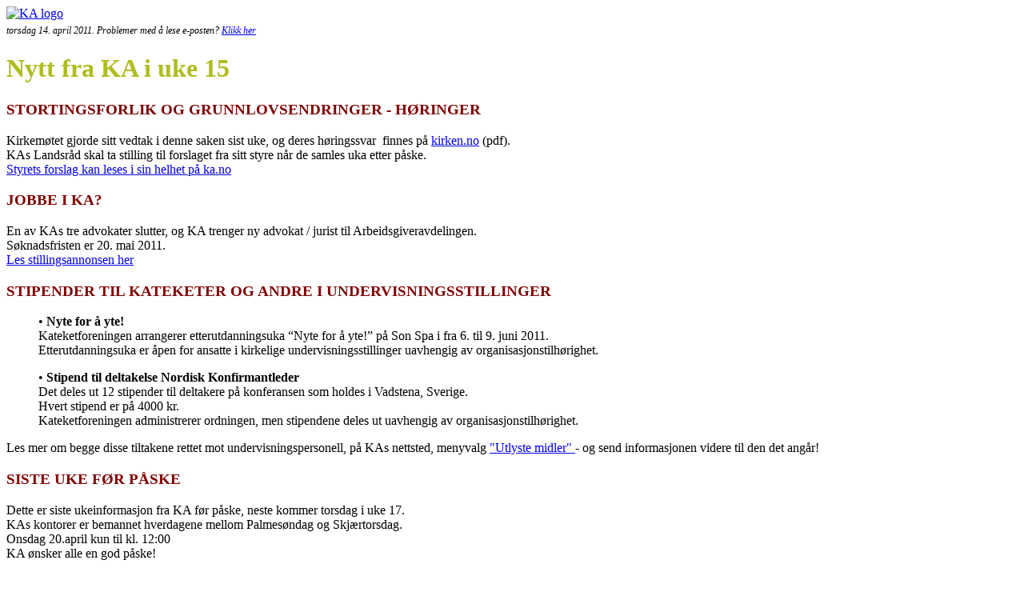

--- FILE ---
content_type: text/html; charset=utf-8
request_url: https://kainfo.mailmojo.no/m/25913/b3NjYXJAa2Eubm8=
body_size: 1617
content:
<!DOCTYPE html PUBLIC "-//W3C//DTD XHTML 1.0 Strict//EN"
"http://www.w3.org/TR/xhtml1/DTD/xhtml1-strict.dtd">
<html xmlns="http://www.w3.org/1999/xhtml">

<head>
<meta http-equiv="Content-Type" content="text/html; charset=UTF-8" />
<title>KA Kirkelig arbeidsgiver- og interesseorganisasjon</title>
<link href="https://assets.mailmojo.no/css/public/sharing.css?v=2023.03.24" rel="stylesheet" type="text/css" />
</head>

<body><div><a href="#"><img src="http://kainfo.static.mailmojo.no/t/1894/logo.gif" alt="KA logo" /> 
</a></div><h3 style="margin-top: 5px; color: #000000; font-size: 12px; font-weight: normal; font-style: italic; text-transform: none; text-align: left;">torsdag 14. april 2011. Problemer med å lese e-posten? <a href="https://kainfo.mailmojo.no/m/25913/">Klikk her</a></h3><h1 style="color: #afbd21">Nytt fra KA i uke 15</h1><p><h3>
	<span style="color:#800000;">STORTINGSFORLIK OG GRUNNLOVSENDRINGER - HØRINGER</span></h3>
<p>
	Kirkemøtet gjorde sitt vedtak i denne saken sist uke, og deres høringssvar &nbsp;finnes på <a href="https://kainfo.mailmojo.no/e/m/c/25913/16d360ae//">kirken.no</a> (pdf).<br />
	KAs Landsråd skal ta stilling til forslaget fra sitt styre når de samles uka etter påske.<br />
	<a href="https://kainfo.mailmojo.no/e/m/c/25913/1703d5fc//">Styrets forslag kan leses i sin helhet på ka.no</a></p>
<h3>
	<span style="color:#800000;">JOBBE I KA?</span></h3>
<p>
	En av KAs tre advokater slutter, og KA trenger ny advokat / jurist til Arbeidsgiveravdelingen.<br />
	Søknadsfristen er 20. mai 2011.<br />
	<a href="https://kainfo.mailmojo.no/e/m/c/25913/5f79453b//">Les stillingsannonsen her</a></p>
<h3>
	<span style="color:#800000;">STIPENDER TIL KATEKETER OG ANDRE I UNDERVISNINGSSTILLINGER</span></h3>
<p style="margin-left: 40px">
	•<strong> Nyte for å yte!</strong><br />
	Kateketforeningen arrangerer etterutdanningsuka “Nyte for å yte!” på Son Spa i fra 6. til 9. juni 2011.<br />
	Etterutdanningsuka er åpen for ansatte i kirkelige undervisningsstillinger uavhengig av organisasjonstilhørighet.</p>
<p style="margin-left: 40px">
	• <strong>Stipend til deltakelse Nordisk Konfirmantleder</strong><br />
	Det deles ut 12 stipender til deltakere på konferansen som holdes i Vadstena, Sverige.<br />
	Hvert stipend er på 4000 kr.<br />
	Kateketforeningen administrerer ordningen, men stipendene deles ut uavhengig av organisasjonstilhørighet.</p>
<p>
	Les mer om begge disse tiltakene rettet mot undervisningspersonell, på KAs nettsted, menyvalg <a href="https://kainfo.mailmojo.no/e/m/c/25913/1eca3365//">"Utlyste midler" </a>- og send informasjonen videre til den det angår!</p>
<h3>
	<span style="color:#800000;">SISTE UKE FØR PÅSKE</span></h3>
<p>
	Dette er siste ukeinformasjon fra KA før påske, neste kommer torsdag i uke 17.<br />
	KAs kontorer er bemannet hverdagene mellom Palmesøndag og Skjærtorsdag.<br />
	Onsdag 20.april kun til kl. 12:00<br />
	KA ønsker alle en god påske!</p>
</p><p><em>Vennlig hilsen KA Kirkelig arbeidsgiver- og interesseorganisasjon
</em></p><p style="background-color : #f2f2f2;"><a href="https://kainfo.mailmojo.no/e/m/c/25913/dad91d9d//">Klikk her</a> om du ikke ønsker å motta flere nyhetsbrev fra .</p><img src="https://kainfo.mailmojo.no/e/m/o/25913//" alt="" width="5" height="5" />
<script src="//code.jquery.com/jquery-2.2.3.min.js"></script>
<script src="https://assets.mailmojo.no/js/public.js?v=2023.03.24"></script>
</body>
</html>